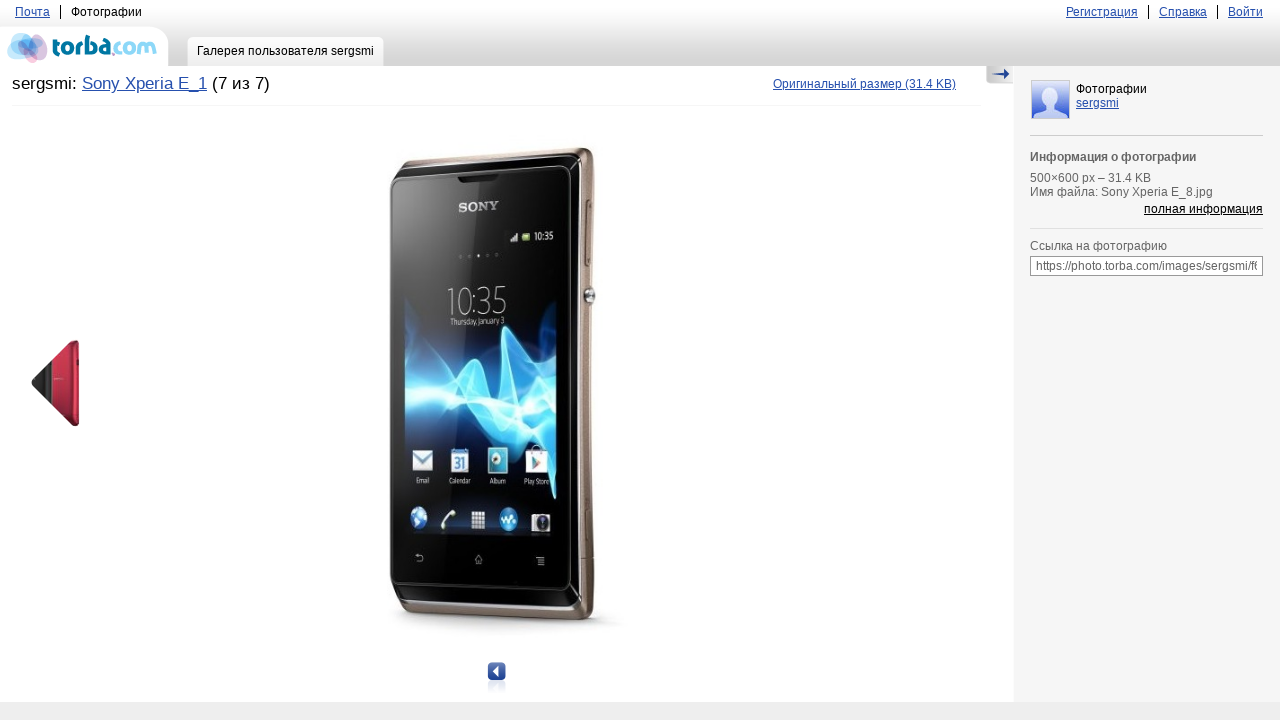

--- FILE ---
content_type: text/html; charset=utf-8
request_url: http://photo.torba.com/sergsmi/sony-xperia-e1/93005/
body_size: 2487
content:
<!DOCTYPE html PUBLIC "-//W3C//DTD XHTML 1.0 Strict//EN" "http://www.w3.org/TR/xhtml1/DTD/xhtml1-strict.dtd">
<html xmlns="http://www.w3.org/1999/xhtml" xml:lang="en" lang="en">
<head>
	<title>Альбом</title>

	<meta http-equiv="content-type" content="text/html; charset=utf-8" />
	<style media="all" type="text/css">@import "/media/css/all.css";</style>
	<!--[if lt IE 7]><style media="screen" type="text/css">@import "/media/css/ie6.css";</style><![endif]-->
	<style type="text/css" media="screen">@import url('/media/css/datePicker.css');</style>
	
	<script type="text/javascript" src="/media/js/jquery-1.2.6.min.js"></script>

	<script type="text/javascript" src="/media/js/date.js"></script>
	<!--[if IE]><script type="text/javascript" src="/media/js/jquery.bgiframe.js"></script><![endif]-->
	<script type="text/javascript" src="/media/js/jquery.datePicker.js"></script>
	<script type="text/javascript" src="/media/js/jquery.cookie.js"></script>
	
	<script type="text/javascript" src="/hal/dajax/dajax.core.js"></script>
	<script type='text/javascript' src='http://partner.googleadservices.com/gampad/google_service.js'></script>

	<script>
		(function(i,s,o,g,r,a,m){i['GoogleAnalyticsObject']=r;i[r]=i[r]||function(){
		(i[r].q=i[r].q||[]).push(arguments)},i[r].l=1*new Date();a=s.createElement(o),
		m=s.getElementsByTagName(o)[0];a.async=1;a.src=g;m.parentNode.insertBefore(a,m)
		})(window,document,'script','//www.google-analytics.com/analytics.js','ga');

		ga('create', 'UA-2421725-19', 'torba.com');
		ga('send', 'pageview');
	</script>

	<script type='text/javascript'>
	GS_googleAddAdSenseService("ca-pub-3085893220270328");
	GS_googleEnableAllServices();
	</script>
	<script type='text/javascript'>
	GA_googleAddSlot("ca-pub-3085893220270328", "Torba");
	</script>
	<script type='text/javascript'>
	GA_googleFetchAds();
	</script>
	
	<script type="text/javascript" src="/media/js/main.js?v2"></script>
	

	<script type="text/javascript">
		//<![CDATA[
		$(document).ready(function () {
			Date.format = 'yyyy-mm-dd'
			$('#id_shoot_date').datePicker({clickInput:true,startDate:'1950-01-01'});

			$('#id_security_4').change(function() {
				if (this.checked) { $('#hiddenpass').show().val('');
				} else { $('#hiddenpass').hide(); }
			});
		});
		//]]>
	</script>

</head>
<body class="">
<div id="page">
	<div id="header">
	<h1><a href="/accounts/login/">torba.com</a></h1>
	<div class="topbar">
		<ul>
			<li><a href="http://torba.com/">Почта</a></li>
			<li>Фотографии</li>
		</ul>
		<ul class="right">
			
			<li><a href="http://torba.com/registration/">Регистрация</a></li>
			<li><a href="/hal/help/">Справка</a></li>
			<li><a id="login" href="/">Войти</a></li>
			
		</ul>
	</div>
	<ul class="tabs">
		
		
		
		<li class="active"><a href="/sergsmi/"><span>Галерея пользователя sergsmi</span></a></li>
		
		
	</ul>
	
</div>

	<div id="main">
		<div id="leftcol">
			<div class="spacer">
			
	<div class="properties">
		<h2>sergsmi: <a href="/sergsmi/sony-xperia-e1/">Sony Xperia E_1</a> (7 из 7)</h2>
		<ul class="prop-list photo-props">
			
			<li>
				<a href="/images/sergsmi/f/pWoMMWmqrRnABwTxNoXD.jpg">
					<span>Оригинальный размер</span>
					(31.4 KB)
				</a>
			</li>
		</ul>
	</div>
	<div id="review">
		<div class="image-wrap">
			<div id="image">
				<img src="/images/sergsmi/f500/pWoMMWmqrRnABwTxNoXD.jpg"/>

				
				<div class="previous">
					<img src="/images/sergsmi/c100/oAqp2L95LpPFxIS9exuM.jpg" alt="image" />
					<a href="/sergsmi/sony-xperia-e1/93004/">Предыдущая</a>
				</div>
				

				

				<div id="preloader"></div>
			</div>
		</div>

			<div style="display:none;" id="description">
				<p>&nbsp;</p>
				
			</div>
		<div id="manage-bar">
			<div>
				<ul>
				
					<li class="prev">
						<a title="Предыдущая" href="/sergsmi/sony-xperia-e1/93004/">Предыдущая</a>
					</li>
				
				
				
				</ul>
			</div>
		</div>
		
		
		
		
	</div>

			</div>
		</div>
		<div id="rightcol">
			
	 <a id="toggle-rightcol" href="#">Скрыть/Показать</a>
		<div class="user">
		<a href="/sergsmi/"><img src="/media/img/userpic-default.jpg" alt="sergsmi" title="sergsmi" /></a>
		<h3>
			<span>Фотографии</span>
			<a href="/sergsmi/">sergsmi</a>
		</h3>
		
	</div>

				<div class="info">
					<h3>Информация о фотографии</h3>
					<ul>
						
						<li><span id="img_width">500</span>×<span id="img_height">600</span> px – 31.4 KB</li>
						<li>Имя файла: Sony Xperia E_8.jpg</li>
						<li class="full-info">Фотоаппарат: н/д</li>
						<li class="full-info">Модель: н/д</li>
						<li class="full-info">ISO: н/д</li>
						<li class="full-info">Экспозиция: н/д</li>
						<li class="full-info">Диафрагма: н/д</li>
						<li class="full-info">Фокусное расстояние: н/д</li>
						<li class="full-info">Использовалась вспышка: н/д</li>
					</ul>
					<div>
						<a id="toggle-photoinfo" href="#">полная информация</a>
					</div>
					<div class="links">
    
						<label>Ссылка на фотографию</label>
						<input type="text" value="https://photo.torba.com/images/sergsmi/f660/pWoMMWmqrRnABwTxNoXD.jpg" onfocus="this.select();" />
					</div>

				</div>

			<div>
				<script type='text/javascript'>
				GA_googleFillSlot("Torba");
				</script>
			</div>
		</div>
	</div>
</div>
<div id="footer">
	<div>
		<ul>
			<li><span>© 1998—2026 torba.com</span> -</li>
			<li><a href="http://www.google.com/picasa/">Загрузить Picasa</a> -</li>
			<li><a href="picasa://importbutton/?url=http://photo.torba.com/media/torba_button.pbz">Загрузить Torba Button</a> -</li>
			<li><a href="/hal/eula/">Условия использования</a></li>
		</ul>
	</div>
</div>

<div id="login-popup" style="display:none;">
	<div class="background">
		<a id="close-login" href="#">Закрыть</a>
		<a class="registration" href="http://torba.com/registration/">Регистрация</a>
	</div>
</div>
</body>
</html>
